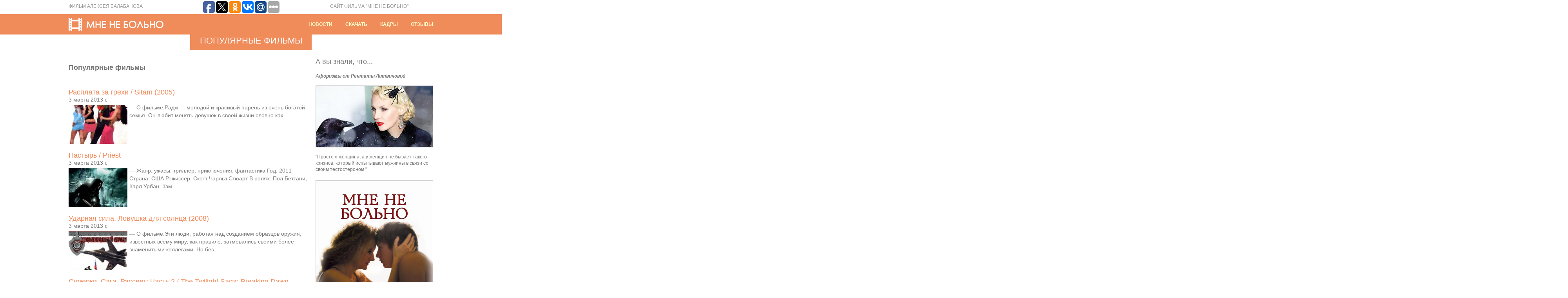

--- FILE ---
content_type: text/html; charset=UTF-8
request_url: http://mne-ne-bolno.ru/category/populjarnye-filmy/page/165
body_size: 6342
content:
<!DOCTYPE HTML PUBLIC "-//W3C//DTD HTML 4.01 Transitional//EN" "http://www.w3.org/TR/html4/loose.dtd">
<html>
<head>
<title>Популярные Фильмы | МНЕ НЕ БОЛЬНО | Фильм Алексея Балабанова - Страница 165</title>
<meta http-equiv="Content-Type" content="text/html; charset=UTF-8">
<meta name="robots" content="all">
<LINK href="/style.css" type=text/css rel=stylesheet>

<!-- All in One SEO Pack 2.1.7 by Michael Torbert of Semper Fi Web Design[120,144] -->
<meta name="robots" content="noindex,follow" />

<link rel="canonical" href="http://mne-ne-bolno.ru/category/populjarnye-filmy/page/165" />
<!-- /all in one seo pack -->
<meta name="telderi" content="22f2efe66ba4c890f4eb1cbe029a525c" />
</head>
<body>
<div id="top">
	<div class="block">
		<div class="director">Фильм Алексея Балабанова</div>
		<script type="text/javascript">(function(w,doc) {
if (!w.__utlWdgt ) {
    w.__utlWdgt = true;
    var d = doc, s = d.createElement('script'), g = 'getElementsByTagName';
    s.type = 'text/javascript'; s.charset='UTF-8'; s.async = true;
    s.src = ('https:' == w.location.protocol ? 'https' : 'http') + '://w.uptolike.com/widgets/v1/uptolike.js';
    var h=d[g]('body')[0];
    h.appendChild(s);
}})(window,document);
</script>
<div style="float:left;margin: 0 100px;" data-share-size="30" data-like-text-enable="false" data-background-alpha="0.0" data-pid="1633013" data-mode="share" data-background-color="ededed" data-share-shape="round-rectangle" data-icon-color="ffffff" data-share-counter-size="11" data-text-color="000000" data-buttons-color="ff9300" data-counter-background-color="ffffff" data-share-counter-type="common" data-orientation="horizontal" data-following-enable="false" data-sn-ids="fb.tw.ok.vk.gp.mr." data-selection-enable="true" data-share-style="1" data-counter-background-alpha="1.0" data-top-button="false" class="uptolike-buttons" ></div> 
		<div class="topwords" align="right">сайт фильма "мне не больно"</div>
        <div class="clear"></div>
    </div>
</div>
<div id="head">
	<div class="block">
		<div class="logo"><a href="/"><img src="/images/logo.gif" border="0"></a></div>
      <div class="bar" align="right">

            <span class="char_bar"></span>
        	<a href="http://www.mne-ne-bolno.ru/category/new" class="white">Новости</a>
            <span class="char_bar"></span>
        	<a href="/video.php" class="white">Скачать</a>
            <span class="char_bar"></span>
        	<a href="/gallery.php" class="white">Кадры</a>
            <span class="char_bar"></span>
        	<a href="/blogs" class="white">Отзывы</a>
      </div>
        <div class="clear"></div>
    </div>
</div>	<div class="main_block_page">
	 	   	      	<div class="main_block_header" align="center">Популярные фильмы</div>
 	      </div>

<div class="block">
  <div class="block_630">
<h2 class="header_otziv">Популярные фильмы</h2>
<div class="header_otziv" style="padding-bottom: 0"><a href="http://mne-ne-bolno.ru/populjarnye-filmy/rasplata-za-grehi-sitam-2005.php" rel="bookmark" title="Расплата за грехи / Sitam (2005)">Расплата за грехи / Sitam (2005)</a></div> 
<div class="text_otziv">3 марта 2013 г.</div>
<img class='alignleft myimg' src='/docs/files/thumbnails/76152ff2e_150x100.png' alt='' width='150' height='100' />
 
<div class="text_otziv">&mdash; О фильме:Радж &#8212; молодой и красивый парень из очень богатой семья. Он любит менять девушек в своей жизни словно как..<p></i></p>
</div>
<div class="header_otziv" style="padding-bottom: 0"><a href="http://mne-ne-bolno.ru/populjarnye-filmy/pastyr-priest-73.php" rel="bookmark" title="Пастырь / Priest">Пастырь / Priest</a></div> 
<div class="text_otziv">3 марта 2013 г.</div>
<img class='alignleft myimg' src='/docs/files/thumbnails/bd6d3cbe4_150x100.png' alt='' width='150' height='100' />
 
<div class="text_otziv">&mdash; Жанр: ужасы, триллер, приключения, фантастика Год: 2011 Страна: США Режиссёр: Скотт Чарльз Стюарт В ролях: Пол Беттани, Карл Урбан, Кэм..<p></i></p>
</div>
<div class="header_otziv" style="padding-bottom: 0"><a href="http://mne-ne-bolno.ru/populjarnye-filmy/udarnaja-sila-lovushka-dlja-solnca-2008.php" rel="bookmark" title="Ударная сила. Ловушка для солнца (2008)">Ударная сила. Ловушка для солнца (2008)</a></div> 
<div class="text_otziv">3 марта 2013 г.</div>
<img class='alignleft myimg' src='/docs/files/thumbnails/7b235b3ec_150x100.png' alt='' width='150' height='100' />
 
<div class="text_otziv">&mdash; О фильме:Эти люди, работая над созданием образцов оружия, известных всему миру, как правило, затмевались своими более знаменитыми коллегами. Но без..<p></i></p>
</div>
<div class="header_otziv" style="padding-bottom: 0"><a href="http://mne-ne-bolno.ru/populjarnye-filmy/sumerki-saga-rassvet-chast-2-the-twilight-saga-84.php" rel="bookmark" title="Сумерки. Сага. Рассвет: Часть 2 / The Twilight Saga: Breaking Dawn &#8212; Part 2">Сумерки. Сага. Рассвет: Часть 2 / The Twilight Saga: Breaking Dawn &#8212; Part 2</a></div> 
<div class="text_otziv">3 марта 2013 г.</div>
<img class='alignleft myimg' src='/docs/files/thumbnails/2a3adca78_150x100.png' alt='' width='150' height='100' />
 
<div class="text_otziv">&mdash; Жанр: фэнтези, драма, приключения Год: 2012 Страна: США Режиссёр: Билл Кондон В ролях: Кристен Стюарт, Роберт Паттинсон, Дакота Фаннинг, Тэйлор..<p></i></p>
</div>
<div class="header_otziv" style="padding-bottom: 0"><a href="http://mne-ne-bolno.ru/populjarnye-filmy/briolin-grease.php" rel="bookmark" title="Бриолин / Grease">Бриолин / Grease</a></div> 
<div class="text_otziv">3 марта 2013 г.</div>
<img class='alignleft myimg' src='/docs/files/thumbnails/f0125077a_150x100.png' alt='' width='150' height='100' />
 
<div class="text_otziv">&mdash; Жанр: комедия, мюзикл Год: 1978 Страна: США Режиссёр: Рэндэл Клайзер В ролях: Джон Траволта, Оливия Ньютон-ДжонСтокард Чэннинг, Ив Арден, Джефф..<p></i></p>
</div>
<div class="header_otziv" style="padding-bottom: 0"><a href="http://mne-ne-bolno.ru/populjarnye-filmy/uroven-sekretnosti-18-riven-sekretnosti-18.php" rel="bookmark" title="Уровень секретности 18 / Рівень секретності 18">Уровень секретности 18 / Рівень секретності 18</a></div> 
<div class="text_otziv">3 марта 2013 г.</div>
<img class='alignleft myimg' src='/docs/files/thumbnails/270195746_150x100.png' alt='' width='150' height='100' />
 
<div class="text_otziv">&mdash; Жанр: документальный Год: 2011 Страна: Украина Режиссёр: Владимир Иванов В ролях: Станислав Курутиков, Виктор Король, Иван Патриляк, Руслан Забилый, Владимир..<p></i></p>
</div>
<div class="header_otziv" style="padding-bottom: 0"><a href="http://mne-ne-bolno.ru/populjarnye-filmy/po-vsemu-miru-putevoditel-po-centralnoj-evrope.php" rel="bookmark" title="По всему миру. Путеводитель по Центральной Европе (2005)">По всему миру. Путеводитель по Центральной Европе (2005)</a></div> 
<div class="text_otziv">3 марта 2013 г.</div>
<img class='alignleft myimg' src='/docs/files/thumbnails/8f5abec09_150x100.png' alt='' width='150' height='100' />
 
<div class="text_otziv">&mdash; О фильме:Вашему вниманию предлагается обзорная видеоэкскурсия &#171;Путеводитель по Центральной Европе&#187; из серии &#171;По всему миру&#187;.Прага: &#171;Золотой город&#187; Прага, как магнит,..<p></i></p>
</div>
<div class="header_otziv" style="padding-bottom: 0"><a href="http://mne-ne-bolno.ru/populjarnye-filmy/horoshij-god-a-good-year.php" rel="bookmark" title="Хороший год / A Good Year">Хороший год / A Good Year</a></div> 
<div class="text_otziv">3 марта 2013 г.</div>
<img class='alignleft myimg' src='/docs/files/thumbnails/efff1f311_150x100.png' alt='' width='150' height='100' />
 
<div class="text_otziv">&mdash; Жанр: комедия, мелодрама Год: 2006 Страна: США Режиссёр: Ридли Скотт В ролях: Рассел Кроу, Митчелл Маллен, Мэрион Котильярд, Альберт Финни,..<p></i></p>
</div>
<div class="header_otziv" style="padding-bottom: 0"><a href="http://mne-ne-bolno.ru/populjarnye-filmy/obman-the-lookout.php" rel="bookmark" title="Обман / The Lookout">Обман / The Lookout</a></div> 
<div class="text_otziv">3 марта 2013 г.</div>
<img class='alignleft myimg' src='/docs/files/thumbnails/56c9bce94_150x100.png' alt='' width='150' height='100' />
 
<div class="text_otziv">&mdash; Жанр: триллер, драма, криминал Год: 2007 Страна: США Режиссёр: Скотт Фрэнк В ролях: Джозеф Гордон-Левитт, Джефф Дэниелс, Мэттью Гуд, Айла..<p></i></p>
</div>
<div class="header_otziv" style="padding-bottom: 0"><a href="http://mne-ne-bolno.ru/populjarnye-filmy/parol-ljubov-zolushka-aashiqui-in-2011.php" rel="bookmark" title="Пароль &#8212; любовь / Золушка / Aashiqui.in (2011)">Пароль &#8212; любовь / Золушка / Aashiqui.in (2011)</a></div> 
<div class="text_otziv">3 марта 2013 г.</div>
<img class='alignleft myimg' src='/docs/files/thumbnails/6d132b806_150x100.png' alt='' width='150' height='100' />
 
<div class="text_otziv">&mdash; О фильме: Сайрус и Эйприл случайно встречаются в Интернете и начинают общаться, чувствуя взаимное притяжение. Эйприл, индийская Золушка, живёт с..<p></i></p>
</div>
<div class="header_otziv" style="padding-bottom: 0"><a href="http://mne-ne-bolno.ru/populjarnye-filmy/shantazh-keys-to-tulsa-1997.php" rel="bookmark" title="Шантаж / Keys to Tulsa (1997)">Шантаж / Keys to Tulsa (1997)</a></div> 
<div class="text_otziv">3 марта 2013 г.</div>
<img class='alignleft myimg' src='/docs/files/thumbnails/07ee55431_150x100.png' alt='' width='150' height='100' />
 
<div class="text_otziv">&mdash; О фильме:Рихтер Будрю (Эрик Штольц) вместе с семьей живет в Тулсе. У него была работа, интересная жизнь&#8230; Все в прошлом&#8230;<p></i></p>
</div>
<div class="header_otziv" style="padding-bottom: 0"><a href="http://mne-ne-bolno.ru/populjarnye-filmy/bezdelniki-smotret-onlajn-2011.php" rel="bookmark" title="Бездельники смотреть онлайн (2011)">Бездельники смотреть онлайн (2011)</a></div> 
<div class="text_otziv">3 марта 2013 г.</div>
<img class='alignleft myimg' src='/docs/files/thumbnails/0b06e9bb8_150x100.png' alt='' width='150' height='100' />
 
<div class="text_otziv">&mdash; Страна:&nbsp; РоссияРежиссер: Андрей ЗайцевВ ролях: Антон Шагин, Андрей Шибаршин, Александра Тюфтей, Полина Филоненко, Ричард Бондарев, Игорь ТепловОписание:&nbsp; Сценарий фильма «Бездельники»..<p></i></p>
</div>

   <div class="pagination">
             <div class='wp-pagenavi'>
<a href="http://mne-ne-bolno.ru/category/populjarnye-filmy/">1</a><span class="extend">…</span><a href="http://mne-ne-bolno.ru/category/populjarnye-filmy/page/116">116</a><a href="http://mne-ne-bolno.ru/category/populjarnye-filmy/page/117">117</a><a href="http://mne-ne-bolno.ru/category/populjarnye-filmy/page/118">118</a><a href="http://mne-ne-bolno.ru/category/populjarnye-filmy/page/119">119</a><a href="http://mne-ne-bolno.ru/category/populjarnye-filmy/page/120">120</a><a href="http://mne-ne-bolno.ru/category/populjarnye-filmy/page/121">121</a><a href="http://mne-ne-bolno.ru/category/populjarnye-filmy/page/122">122</a><a href="http://mne-ne-bolno.ru/category/populjarnye-filmy/page/123">123</a><a href="http://mne-ne-bolno.ru/category/populjarnye-filmy/page/124">124</a><a href="http://mne-ne-bolno.ru/category/populjarnye-filmy/page/125">125</a><a href="http://mne-ne-bolno.ru/category/populjarnye-filmy/page/126">126</a><a href="http://mne-ne-bolno.ru/category/populjarnye-filmy/page/127">127</a><a href="http://mne-ne-bolno.ru/category/populjarnye-filmy/page/128">128</a><a href="http://mne-ne-bolno.ru/category/populjarnye-filmy/page/129">129</a><a href="http://mne-ne-bolno.ru/category/populjarnye-filmy/page/130">130</a><a href="http://mne-ne-bolno.ru/category/populjarnye-filmy/page/131">131</a><a href="http://mne-ne-bolno.ru/category/populjarnye-filmy/page/132">132</a><a href="http://mne-ne-bolno.ru/category/populjarnye-filmy/page/133">133</a><a href="http://mne-ne-bolno.ru/category/populjarnye-filmy/page/134">134</a><a href="http://mne-ne-bolno.ru/category/populjarnye-filmy/page/135">135</a><a href="http://mne-ne-bolno.ru/category/populjarnye-filmy/page/136">136</a><a href="http://mne-ne-bolno.ru/category/populjarnye-filmy/page/137">137</a><a href="http://mne-ne-bolno.ru/category/populjarnye-filmy/page/138">138</a><a href="http://mne-ne-bolno.ru/category/populjarnye-filmy/page/139">139</a><a href="http://mne-ne-bolno.ru/category/populjarnye-filmy/page/140">140</a><a href="http://mne-ne-bolno.ru/category/populjarnye-filmy/page/141">141</a><a href="http://mne-ne-bolno.ru/category/populjarnye-filmy/page/142">142</a><a href="http://mne-ne-bolno.ru/category/populjarnye-filmy/page/143">143</a><a href="http://mne-ne-bolno.ru/category/populjarnye-filmy/page/144">144</a><a href="http://mne-ne-bolno.ru/category/populjarnye-filmy/page/145">145</a><a href="http://mne-ne-bolno.ru/category/populjarnye-filmy/page/146">146</a><a href="http://mne-ne-bolno.ru/category/populjarnye-filmy/page/147">147</a><a href="http://mne-ne-bolno.ru/category/populjarnye-filmy/page/148">148</a><a href="http://mne-ne-bolno.ru/category/populjarnye-filmy/page/149">149</a><a href="http://mne-ne-bolno.ru/category/populjarnye-filmy/page/150">150</a><a href="http://mne-ne-bolno.ru/category/populjarnye-filmy/page/151">151</a><a href="http://mne-ne-bolno.ru/category/populjarnye-filmy/page/152">152</a><a href="http://mne-ne-bolno.ru/category/populjarnye-filmy/page/153">153</a><a href="http://mne-ne-bolno.ru/category/populjarnye-filmy/page/154">154</a><a href="http://mne-ne-bolno.ru/category/populjarnye-filmy/page/155">155</a><a href="http://mne-ne-bolno.ru/category/populjarnye-filmy/page/156">156</a><a href="http://mne-ne-bolno.ru/category/populjarnye-filmy/page/157">157</a><a href="http://mne-ne-bolno.ru/category/populjarnye-filmy/page/158">158</a><a href="http://mne-ne-bolno.ru/category/populjarnye-filmy/page/159">159</a><a href="http://mne-ne-bolno.ru/category/populjarnye-filmy/page/160">160</a><a href="http://mne-ne-bolno.ru/category/populjarnye-filmy/page/161">161</a><a href="http://mne-ne-bolno.ru/category/populjarnye-filmy/page/162">162</a><a href="http://mne-ne-bolno.ru/category/populjarnye-filmy/page/163">163</a><a href="http://mne-ne-bolno.ru/category/populjarnye-filmy/page/164">164</a><span class="current">165</span><a href="http://mne-ne-bolno.ru/category/populjarnye-filmy/page/166">166</a><a href="http://mne-ne-bolno.ru/category/populjarnye-filmy/page/167">167</a><a href="http://mne-ne-bolno.ru/category/populjarnye-filmy/page/168">168</a><a href="http://mne-ne-bolno.ru/category/populjarnye-filmy/page/169">169</a><a href="http://mne-ne-bolno.ru/category/populjarnye-filmy/page/170">170</a><a href="http://mne-ne-bolno.ru/category/populjarnye-filmy/page/171">171</a><a href="http://mne-ne-bolno.ru/category/populjarnye-filmy/page/172">172</a><a href="http://mne-ne-bolno.ru/category/populjarnye-filmy/page/173">173</a><a href="http://mne-ne-bolno.ru/category/populjarnye-filmy/page/174">174</a><a href="http://mne-ne-bolno.ru/category/populjarnye-filmy/page/175">175</a><a href="http://mne-ne-bolno.ru/category/populjarnye-filmy/page/176">176</a><a href="http://mne-ne-bolno.ru/category/populjarnye-filmy/page/177">177</a><a href="http://mne-ne-bolno.ru/category/populjarnye-filmy/page/178">178</a><a href="http://mne-ne-bolno.ru/category/populjarnye-filmy/page/179">179</a><a href="http://mne-ne-bolno.ru/category/populjarnye-filmy/page/180">180</a><a href="http://mne-ne-bolno.ru/category/populjarnye-filmy/page/181">181</a><a href="http://mne-ne-bolno.ru/category/populjarnye-filmy/page/182">182</a><a href="http://mne-ne-bolno.ru/category/populjarnye-filmy/page/183">183</a><a href="http://mne-ne-bolno.ru/category/populjarnye-filmy/page/184">184</a><a href="http://mne-ne-bolno.ru/category/populjarnye-filmy/page/185">185</a><a href="http://mne-ne-bolno.ru/category/populjarnye-filmy/page/186">186</a><a href="http://mne-ne-bolno.ru/category/populjarnye-filmy/page/187">187</a><a href="http://mne-ne-bolno.ru/category/populjarnye-filmy/page/188">188</a><a href="http://mne-ne-bolno.ru/category/populjarnye-filmy/page/189">189</a><a href="http://mne-ne-bolno.ru/category/populjarnye-filmy/page/190">190</a><a href="http://mne-ne-bolno.ru/category/populjarnye-filmy/page/191">191</a><a href="http://mne-ne-bolno.ru/category/populjarnye-filmy/page/192">192</a><a href="http://mne-ne-bolno.ru/category/populjarnye-filmy/page/193">193</a><a href="http://mne-ne-bolno.ru/category/populjarnye-filmy/page/194">194</a><a href="http://mne-ne-bolno.ru/category/populjarnye-filmy/page/195">195</a><a href="http://mne-ne-bolno.ru/category/populjarnye-filmy/page/196">196</a><a href="http://mne-ne-bolno.ru/category/populjarnye-filmy/page/197">197</a><a href="http://mne-ne-bolno.ru/category/populjarnye-filmy/page/198">198</a><a href="http://mne-ne-bolno.ru/category/populjarnye-filmy/page/199">199</a><a href="http://mne-ne-bolno.ru/category/populjarnye-filmy/page/200">200</a><a href="http://mne-ne-bolno.ru/category/populjarnye-filmy/page/201">201</a><a href="http://mne-ne-bolno.ru/category/populjarnye-filmy/page/202">202</a><a href="http://mne-ne-bolno.ru/category/populjarnye-filmy/page/203">203</a><a href="http://mne-ne-bolno.ru/category/populjarnye-filmy/page/204">204</a><a href="http://mne-ne-bolno.ru/category/populjarnye-filmy/page/205">205</a><a href="http://mne-ne-bolno.ru/category/populjarnye-filmy/page/206">206</a><a href="http://mne-ne-bolno.ru/category/populjarnye-filmy/page/207">207</a><a href="http://mne-ne-bolno.ru/category/populjarnye-filmy/page/208">208</a><a href="http://mne-ne-bolno.ru/category/populjarnye-filmy/page/209">209</a><a href="http://mne-ne-bolno.ru/category/populjarnye-filmy/page/210">210</a><a href="http://mne-ne-bolno.ru/category/populjarnye-filmy/page/211">211</a><a href="http://mne-ne-bolno.ru/category/populjarnye-filmy/page/212">212</a><a href="http://mne-ne-bolno.ru/category/populjarnye-filmy/page/213">213</a><a href="http://mne-ne-bolno.ru/category/populjarnye-filmy/page/214">214</a><a href="http://mne-ne-bolno.ru/category/populjarnye-filmy/page/215">215</a><span class="extend">…</span><a href="http://mne-ne-bolno.ru/category/populjarnye-filmy/page/300">300</a><a href="http://mne-ne-bolno.ru/category/populjarnye-filmy/page/400">400</a><a href="http://mne-ne-bolno.ru/category/populjarnye-filmy/page/500">500</a><a href="http://mne-ne-bolno.ru/category/populjarnye-filmy/page/600">600</a><a href="http://mne-ne-bolno.ru/category/populjarnye-filmy/page/700">700</a><a href="http://mne-ne-bolno.ru/category/populjarnye-filmy/page/800">800</a><a href="http://mne-ne-bolno.ru/category/populjarnye-filmy/page/900">900</a><a href="http://mne-ne-bolno.ru/category/populjarnye-filmy/page/1000">1000</a><a href="http://mne-ne-bolno.ru/category/populjarnye-filmy/page/1100">1100</a><a href="http://mne-ne-bolno.ru/category/populjarnye-filmy/page/1200">1200</a><span class="extend">…</span><a href="http://mne-ne-bolno.ru/category/populjarnye-filmy/page/1263">1263</a></div>
   </div>
     </div>
	<div class="block_300">
<div class="header_interesting">А вы знали, что...</div>
<div class="text_interesting">
  <em><strong>Афоризмы от Рентаты Литвиновой</strong></em> <br><br>
  <img src="/images/litvinova-info.jpg" width="300" height="158"><br><br>"Просто я женщина, а у женщин не бывает такого кризиса, который испытывают мужчины в связи со своим тестостероном."
</div>
  <div class="banner">
  <a href=""><img src="/images/banner.jpg" border="0"></a>
  </div>
  </div>
    <div class="clear"></div>
</div>
<div class="space_20"><img src="/images/spacer.gif"></div>

<div id="footer">
	<div class="block">
    			<div class="footer2">
			        </div>
		
    	<div class="footer_copyright">© 2011-2026Все права защищены</div>
    	<div class="footer_links">
			<ul>
				<li><a href="/">Главная</a></li>
				<li><a href="/cast.php">Актеры</a></li>
				<li><a href="/crew.php">Создатели</a></li>
				<li><a href="http://www.mne-ne-bolno.ru/category/populjarnye-filmy">Фильмы</a></li>
				<li><a href="/game_results.php">Итоги игры</a></li>
				<li id="mavrcatlist">
					<a href="/category/raznoe">Разное</a>
					<ul>	<li class="cat-item cat-item-62"><a href="http://mne-ne-bolno.ru/category/zdorove" title="Просмотреть все записи в рубрике &laquo;Здоровье&raquo;">Здоровье</a>
</li>
	<li class="cat-item cat-item-60"><a href="http://mne-ne-bolno.ru/category/pokupki" title="Просмотреть все записи в рубрике &laquo;Покупки&raquo;">Покупки</a>
</li>
	<li class="cat-item cat-item-61"><a href="http://mne-ne-bolno.ru/category/semya" title="Просмотреть все записи в рубрике &laquo;Семья&raquo;">Семья</a>
</li>
	<li class="cat-item cat-item-55"><a href="http://mne-ne-bolno.ru/category/stroitelstvo" title="Просмотреть все записи в рубрике &laquo;Строительство&raquo;">Строительство</a>
</li>
	<li class="cat-item cat-item-58"><a href="http://mne-ne-bolno.ru/category/texnika" title="Просмотреть все записи в рубрике &laquo;Техника&raquo;">Техника</a>
</li>
	<li class="cat-item cat-item-54"><a href="http://mne-ne-bolno.ru/category/uslugi" title="Просмотреть все записи в рубрике &laquo;Услуги&raquo;">Услуги</a>
</li>
	<li class="cat-item cat-item-56"><a href="http://mne-ne-bolno.ru/category/uyut" title="Просмотреть все записи в рубрике &laquo;Уют&raquo;">Уют</a>
</li>
</ul>
				</li>
			</ul>
        </div>
		<div id="counters">
		<!--LiveInternet counter--><script type="text/javascript"><!--
document.write("<a href='http://www.liveinternet.ru/click' "+
"target=_blank><img src='//counter.yadro.ru/hit?t14.1;r"+
escape(document.referrer)+((typeof(screen)=="undefined")?"":
";s"+screen.width+"*"+screen.height+"*"+(screen.colorDepth?
screen.colorDepth:screen.pixelDepth))+";u"+escape(document.URL)+
";"+Math.random()+
"' alt='' title='LiveInternet: показано число просмотров за 24"+
" часа, посетителей за 24 часа и за сегодня' "+
"border='0' width='88' height='31'><\/a>")
//--></script><!--/LiveInternet-->


<!-- Yandex.Metrika informer -->
<a href="https://metrika.yandex.ru/stat/?id=42555519&amp;from=informer"
target="_blank" rel="nofollow"><img src="https://informer.yandex.ru/informer/42555519/3_1_FFFFFFFF_EFEFEFFF_0_pageviews"
style="width:88px; height:31px; border:0;" alt="Яндекс.Метрика" title="Яндекс.Метрика: данные за сегодня (просмотры, визиты и уникальные посетители)" class="ym-advanced-informer" data-cid="42555519" data-lang="ru" /></a>
<!-- /Yandex.Metrika informer -->

<!-- Yandex.Metrika counter -->
<script type="text/javascript">
    (function (d, w, c) {
        (w[c] = w[c] || []).push(function() {
            try {
                w.yaCounter42555519 = new Ya.Metrika({
                    id:42555519,
                    clickmap:true,
                    trackLinks:true,
                    accurateTrackBounce:true
                });
            } catch(e) { }
        });

        var n = d.getElementsByTagName("script")[0],
            s = d.createElement("script"),
            f = function () { n.parentNode.insertBefore(s, n); };
        s.type = "text/javascript";
        s.async = true;
        s.src = "https://mc.yandex.ru/metrika/watch.js";

        if (w.opera == "[object Opera]") {
            d.addEventListener("DOMContentLoaded", f, false);
        } else { f(); }
    })(document, window, "yandex_metrika_callbacks");
</script>
<noscript><div><img src="https://mc.yandex.ru/watch/42555519" style="position:absolute; left:-9999px;" alt="" /></div></noscript>
<!-- /Yandex.Metrika counter -->

		</div>
        <div class="clear"></div>
    </div>
</div>
</body>
</html>

--- FILE ---
content_type: text/css
request_url: http://mne-ne-bolno.ru/style.css
body_size: 1917
content:
body {
	padding:0;
	margin:0;
	background-color:#ffffff;
}
#top {
	width:100%;
}
.director {
	width:240px;
	padding-top:10px;
	padding-bottom:10px;
	font-size:12px;
	font-family:Arial, Helvetica, sans-serif;
	color:#999999;
	line-height:12px;
	text-transform:uppercase;
	float:left;
}
.topwords {
	width:217px;
	padding-top:10px;
	padding-bottom:10px;
	font-size:12px;
	font-family:Arial, Helvetica, sans-serif;
	color:#999999;
	line-height:12px;
	text-transform:uppercase;
	float:left;
}
.block {
	width:930px;
	margin:auto;
}
#head {
	width:100%;
	background-color:#f08b5a;
}
.logo {
	width:300px;
	padding-top:10px;
	float:left;
}
.bar {
	width:630px;
	padding-top:20px;
	padding-bottom:20px;
	font-size:12px;
	font-family:Arial, Helvetica, sans-serif;
	color:#ffffff;
	line-height:12px;
	text-transform:uppercase;
	font-weight:bold;
	float:left;
}
#main {
	width:930px;
	height:400px;
	margin:auto;
	background:url(images/main.jpg);
	background-repeat:no-repeat;
}
.main_block {
	width:310px;
	height:80px;
	margin:auto;
	background-color:#f08b5a;
}
.main_block_page {
	width:310px;
	height:40px;
	margin:auto;
	background-color:#f08b5a;
}
.main_block_text {
	padding-top:10px;
	padding-bottom:10px;
	padding-left:10px;
	padding-right:10px;
	font-size:12px;
	font-family:Arial, Helvetica, sans-serif;
	color:#ffffff;
	line-height:16px;
}
.main_block_header {
	padding-top:5px;
	padding-bottom:10px;
	padding-left:10px;
	padding-right:10px;
	font-size:22px;
	font-family:Arial, Helvetica, sans-serif;
	color:#ffffff;
	line-height:22px;
	text-transform:uppercase;
}
.block_small {
	width:298px;
	border-width:1px;
	border-style:solid;
	border-color:#cccccc;
	float:left;
}
.char_block_small {
	width:14px;
	float:left;
}
.block_small_header {
	padding-top:10px;
	padding-left:10px;
	padding-right:10px;
	font-size:16px;
	font-family:Arial, Helvetica, sans-serif;
	color:#363636;
	line-height:16px;
	font-weight:bold;
}
.block_small_icon {
	width:100px;
	padding-top:10px;
	padding-bottom:10px;
	padding-left:10px;
	padding-right:10px;
	float:left;
}
.block_small_text {
	width:168px;
	padding-top:20px;
	padding-right:10px;
	font-size:12px;
	font-family:Arial, Helvetica, sans-serif;
	color:#767676;
	line-height:16px;
	float:left;
}
.block_news {
	width:300px;
	float:left;
}
.block_news_header {
	padding-top:20px;
	font-size:18px;
	font-family:Arial, Helvetica, sans-serif;
	color:#767676;
	line-height:18px;
}
.block_news_img{
	padding-top:10px;
}
.block_news_text {
	padding-top:10px;
	padding-bottom:20px;
	font-size:12px;
	font-family:Arial, Helvetica, sans-serif;
	color:#767676;
	line-height:16px;
}
#footer {
	width:100%;
	border-top-width:1px;
	border-top-style:solid;
	border-top-color:#cccccc;
}
.footer2 {
        padding-top: 5px;
	font-size:11px;
	font-family:Arial, Helvetica, sans-serif;
	color:#767676;
}
.footer_copyright {
	width:300px;
	padding-top:15px;
	padding-bottom:15px;
	font-size:11px;
	font-family:Arial, Helvetica, sans-serif;
	color:#767676;
	line-height:11px;
	text-transform:uppercase;
	float:left;
}
.footer_links {
	width:400px;
	padding-top:15px;
	padding-bottom:15px;
	font-size:11px;
	font-family:Arial, Helvetica, sans-serif;
	color:#767676;
	line-height:11px;
	text-transform:uppercase;
	float:left;
}
.footer_links ul {
	margin: 0;
	padding: 0;
	list-style: none;
}
.footer_links ul li{
	float: left;
	margin: 0 5px;
}
#mavrcatlist {
    position: relative;
}

#mavrcatlist ul {
	position: absolute;
	width: 130px;
    left: -9999px;
	bottom: 10px;
    list-style:none;
    padding: 4px;
	border: 1px solid #c7cacc;
	overflow: visible !important;
	background-color: #fff;
	-webkit-border-radius: 10px;
	-moz-border-radius: 10px;
	border-radius: 10px;
	-webkit-box-shadow: 0 0 10px rgba(0, 0, 0, 0.4);
	-moz-box-shadow: 0 0 10px rgba(0, 0, 0, 0.4);
	box-shadow: 0 0 10px rgba(0, 0, 0, 0.4);
	z-index: 9999;
}

#mavrcatlist:hover ul {
	left: 0;
}
#mavrcatlist ul li {
	display: block;
    padding: 3px 5px;
	float: none;
}
#mavrcatlist ul li a:link, #mavrcatlist ul li a:visited {
	color: #f08b5a;
	text-transform: none;
	font-size: 12px;
}
#mavrcatlist ul li a:hover, #mavrcatlist ul li a:active {
	color: #676767;
}
.block_630 {
	width:630px;
	float:left;
}
.block_300 {
	width:300px;
	float:left;
}
.header_otziv {
	clear: both;
	padding-top:20px;
	padding-bottom:10px;
	padding-right:20px;
	font-size:18px;
	font-family:Arial, Helvetica, sans-serif;
	color:#767676;
	line-height:18px;
}

h1.header_otziv {
	clear: both;
	padding-top:10px;
	padding-bottom:0px;
	padding-right:20px;
	font-size:18px;
	font-family:Arial, Helvetica, sans-serif;
	color:#767676;
	line-height:18px;
}
.text_otziv {
	padding-top:0px;
	padding-right:20px;
	font-size:14px;
	font-family:Arial, Helvetica, sans-serif;
	color:#767676;
	line-height:20px;
}
.avatar {
	width:100px;
	border-width:4px;
	border-style:solid;
	border-color:#cccccc;
	float:left;
}
.avatar_info {
	width:300px;
	padding-top:10px;
	padding-left:15px;
	font-size:14px;
	font-family:Arial, Helvetica, sans-serif;
	color:#767676;
	line-height:16px;
	float:left;
}
.header_interesting {
	padding-top:20px;
	padding-bottom:10px;
	font-size:18px;
	font-family:Arial, Helvetica, sans-serif;
	color:#767676;
	line-height:18px;
}
.text_interesting {
	padding-top:10px;
	font-size:12px;
	font-family:Arial, Helvetica, sans-serif;
	color:#767676;
	line-height:16px;
}
.banner {
	padding-top:20px;
	padding-bottom:20px;
}
.space_20 {
	padding-top:20px;
}
.char_bar {
	padding-left:15px;
	padding-right:15px;
}
.char_links {
	padding-left:8px;
	padding-right:8px;
}
.clear {
	clear:both
}
a {
	color:#f08b5a;
	text-decoration:none;
}
a:hover {
	color:#676767;
	text-decoration:none;
}
a.white {
	color:#FFC;
	text-decoration:none;
}
a.white:hover {
	color:#ffffff;
	text-decoration:none;
}
.pic_img {display: block;  padding-top: 5px;}
.name_foto {width1: 200px; margin: 0 auto; padding-left1: 5px; font-size: 6pt;}
.nav-previous {float: left; margin-left: 5px; clear: left; width: 200px;}
#prev_next {float: left;  clear: left; width: 100%;}
.nav-next {float: right; clear: right; width: 200px;}
.td_left {text-align: left; vertical-align: top; padding-top: 5px; width: 50%;padding-left:200px; }
.td_right{text-align: right; vertical-align: top; padding-top: 5px; width: 50%;padding-right:200px; }
#rand_posts { clear: both; margin-top: 20px; padding-bottom: 10px;}
#rand_table {width: 50%; padding: 5px;}
.pic_table {vertical-align: middle; text-align: center; border: 1px solid gray;}
img.pixel {border: 1px solid white;}
.pic-cont{font-size: 12px; font-family:Arial, Helvetica, sans-serif; color: #767676; text-align: justify; padding-right: 5px; padding-left: 5px;}
.alignleft{float: left; padding-right: 5px; margin-top: 3px;}
.wp-pagenavi a, .wp-pagenavi a:link {
	padding: 2px 4px 2px 4px;
	margin: 2px;
	text-decoration: none;
	border: 1px solid #f08b5a;
	color: #f08b5a;
}
.wp-pagenavi {
	clear: both;
	margin: 40px 0 0;
	text-align: center;
}
.wp-pagenavi a:visited { 
	padding: 2px 4px 2px 4px;
	margin: 2px;
	text-decoration: none;
	border: 1px solid #f08b5a;
	color: #f08b5a;
	background-color: #FFFFFF;
}
.wp-pagenavi a:hover {
	border: 1px solid #676767;
	color: #676767;
}
.wp-pagenavi a:active {
	padding: 2px 4px 2px 4px;
	margin: 2px;
	text-decoration: none;
	border: 1px solid #0066cc;
	color: #0066cc;
	background-color: #FFFFFF;
}
.wp-pagenavi span.pages {
	padding: 2px 4px 2px 4px;
	margin: 2px 2px 2px 2px;
	color: #000000;
	border: 1px solid #000000;
	background-color: #FFFFFF;
}
.wp-pagenavi span.current {
	padding: 2px 4px 2px 4px;
	margin: 2px;
	font-weight: bold;
	border: 1px solid #000000;
	color: #000000;
	background-color: #FFFFFF;
}
.wp-pagenavi span.extend {
	padding: 2px 4px 2px 4px;
	margin: 2px;
	border: 1px solid #000000;
	color: #000000;
	background-color: #FFFFFF;
}
.fl_left {
    float: left;
    margin: 5px 0 0 ;
}
.mr_l10 {
    float: left;
    margin-left: 10px;
    width: 400px;
}
.content_header {
	font-size: 22px;
	margin: 0 0 10px 0;
}
.mrst ul li{
	list-style-type:none;
	display:inline;
}
.mrst ul li a{
}

.pagination {
	margin-top: 70px;
	margin-bottom: 30px;
	width: 80%;
}

.related {
  line-height: 12px;
  margin: 10px 0;
}

.related h4 {
 color: #666;
font-weight: normal;
font-size: 20px;
text-align: center;
line-height: 21px;
padding: 4px 9px;
border-bottom: 2px solid #f08b5a;
margin: 20px 0px 0px 0px;
}

.related-date {
display: table;
font-size: 13px;
color: #000;
padding: 2px 6px 2px 0px;
margin-bottom: 2px;
}

.related .posts {
  margin: 20px 0px 20px 0px;
}

.related .entry {
  padding-left: 215px;
  margin-top: 0px;
  margin-bottom: 30px;

}

.related h3 {
  margin-top: 0px !important;
  margin-bottom: 8px;
  line-height: 18px;
  font-size: 16px;
}

.related a {
  
  font-size: 18px !important;
  font-weight: normal;
  color: #FF9900;
}

.related a:hover {
	text-decoration: underline;
}

.related .text {
  line-height: 17px;
  font-size: 15px;
  color: #666;
}

.related img {
  float: left;
  overflow: hidden;
  margin: 0px 0px 15px 0px !important;
  
}

.post img {
  float:left;
  margin: 0px 10px 5px 0px !important;
}

--- FILE ---
content_type: application/javascript;charset=utf-8
request_url: https://w.uptolike.com/widgets/v1/version.js?cb=cb__utl_cb_share_1769826850679249
body_size: 397
content:
cb__utl_cb_share_1769826850679249('1ea92d09c43527572b24fe052f11127b');

--- FILE ---
content_type: application/javascript;charset=utf-8
request_url: https://w.uptolike.com/widgets/v1/widgets-batch.js?params=JTVCJTdCJTIycGlkJTIyJTNBJTIyMTYzMzAxMyUyMiUyQyUyMnVybCUyMiUzQSUyMmh0dHAlM0ElMkYlMkZtbmUtbmUtYm9sbm8ucnUlMkZjYXRlZ29yeSUyRnBvcHVsamFybnllLWZpbG15JTJGcGFnZSUyRjE2NSUyMiU3RCU1RA==&mode=0&callback=callback__utl_cb_share_176982685236895
body_size: 400
content:
callback__utl_cb_share_176982685236895([{
    "pid": "1633013",
    "subId": 0,
    "initialCounts": {"fb":0,"tw":0,"tb":0,"ok":0,"vk":0,"ps":0,"gp":0,"mr":0,"lj":0,"li":0,"sp":0,"su":0,"ms":0,"fs":0,"bl":0,"dg":0,"sb":0,"bd":0,"rb":0,"ip":0,"ev":0,"bm":0,"em":0,"pr":0,"vd":0,"dl":0,"pn":0,"my":0,"ln":0,"in":0,"yt":0,"rss":0,"oi":0,"fk":0,"fm":0,"li":0,"sc":0,"st":0,"vm":0,"wm":0,"4s":0,"gg":0,"dd":0,"ya":0,"gt":0,"wh":0,"4t":0,"ul":0,"vb":0,"tm":0},
    "forceUpdate": ["fb","ok","vk","ps","gp","mr","my"],
    "extMet": false,
    "url": "http%3A%2F%2Fmne-ne-bolno.ru%2Fcategory%2Fpopuljarnye-filmy%2Fpage%2F165",
    "urlWithToken": "http%3A%2F%2Fmne-ne-bolno.ru%2Fcategory%2Fpopuljarnye-filmy%2Fpage%2F165%3F_utl_t%3DXX",
    "intScr" : false,
    "intId" : 0,
    "exclExt": false
}
])